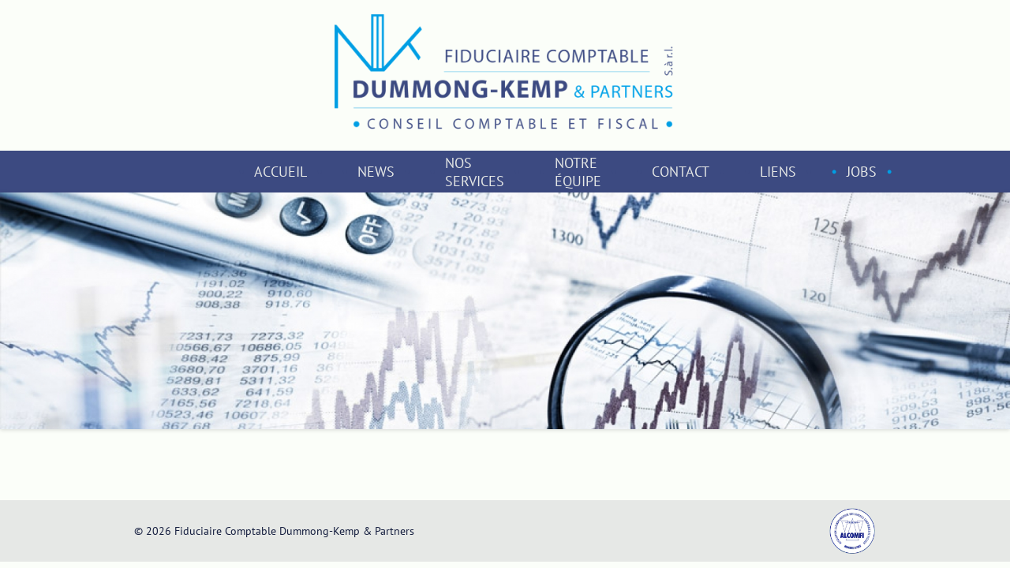

--- FILE ---
content_type: text/html
request_url: http://fiduke.lu/fr/jobs_10
body_size: 5459
content:
<!DOCTYPE html>
<html lang="fr" class=" controller-page lang-fr">
<head itemscope itemtype="http://schema.org/WebSite">
	<meta charset="utf-8">
	<meta http-equiv="Content-Type" content="text/html; charset=utf-8">
	<link rel="shortcut icon" href="http://fiduke.lu/favicon.ico">
	<link rel="image_src" href="http://fiduke.lu/apple-touch-icon.png">
	<link rel="apple-touch-icon" href="http://fiduke.lu/apple-touch-icon.png">
						<title itemprop="name">Jobs - Fiduciaire Comptable Dummong-Kemp &amp; Partners</title>
								<meta itemprop="description" name="description" content="" />
				<link rel="stylesheet" type="text/css" media="all" href="http://fiduke.lu/css.php?cache=1564764516&files=%5B%22pico%22%2C%22app%22%2C%22grid%22%2C%22fonts%22%2C%22dripicons%22%2C%22responsive%22%5D">
	<meta name="viewport" content="width=device-width, initial-scale=1, maximum-scale=1">
	</head>
<body>
	<div id="global">
		
	<header>
		<div class="container">
			<div class="row">
				<div class="eight columns offset-by-two">
					<a href="http://fiduke.lu/fr/" class="brand">
						<img src="http://fiduke.lu/img.php?file=fiduke-lg.png" alt="Fiduciaire Comptable Dummong-Kemp & Partners" />	
					</a>
				</div>
			</div>
		</div>
	</header>
	<section class="navigation">
		<div class="container">
			<div class="row">	
				<div class="twelve columns">
					<nav>
													<a href="http://fiduke.lu/fr/accueil_1" title="Fiduciaire Dummong-Kemp, votre cabinet comptable &amp; fiscal à Luxembourg" class="">
								<i class="dripicons-dot"></i>Accueil<i class="dripicons-dot"></i>
							</a>
													<a href="http://fiduke.lu/fr/news_11" title="" class="">
								<i class="dripicons-dot"></i>News<i class="dripicons-dot"></i>
							</a>
													<a href="http://fiduke.lu/fr/nos-services_2" title="Les domaines d&#039;activités de la Fiduciaire Comptable Dummong-Kemp" class="">
								<i class="dripicons-dot"></i>Nos services<i class="dripicons-dot"></i>
							</a>
													<a href="http://fiduke.lu/fr/notre-equipe_12" title="" class="">
								<i class="dripicons-dot"></i>Notre équipe<i class="dripicons-dot"></i>
							</a>
													<a href="http://fiduke.lu/fr/contact_3" title="Contactez la Fiduciaire Comptable Dummong-Kemp" class="">
								<i class="dripicons-dot"></i>Contact<i class="dripicons-dot"></i>
							</a>
													<a href="http://fiduke.lu/fr/liens_4" title="La Fiduciaire Comptable Dummong-Kemp vous informe..." class="">
								<i class="dripicons-dot"></i>Liens<i class="dripicons-dot"></i>
							</a>
													<a href="http://fiduke.lu/fr/jobs_10" title="" class="current">
								<i class="dripicons-dot"></i>Jobs<i class="dripicons-dot"></i>
							</a>
												<a href="#" id="navClose">
							<i class="dripicons-cross"></i>
						</a>
						<div class="navDecor">
							<a href="http://fiduke.lu/fr/">
								<img src="http://fiduke.lu/img.php?file=nk.png">
							</a>	
						</div>	
					</nav>
					<a href="#" id="navOpen">
						<i class="dripicons-menu"></i> Menu
					</a>
				</div>
			</div>
		</div>
	</section>		

			<section class="banner" style="background-image:url(http://fiduke.lu/cdn.php?thumb=banner&amp;file=14_281a6e0b04.jpg);">	
		</section>
		

	<section class="content">
		<div class="container">
			<div class="row">
				<div class="eight columns offset-by-two">	
											<div class="wysiwyg "></div>
									</div>
			</div>
							<div class="row">
					<div class="eight columns offset-by-two">
											</div>
				</div>
				
		</div>
			</section>

	<footer>
		<div class="container">
			<div class="row ">
				<div class="twelve columns notice">
					<div class="copyright">&copy; 2026 Fiduciaire Comptable Dummong-Kemp & Partners</div>
					<a class="certification" href="http://www.alcomfi.lu" target="_blank">
						<img src="http://fiduke.lu/img.php?file=alcomfi.png" alt="Alcomfi" />	
					</a>
				</div>
			</div>
			<div class="row ">	
				<div class="twelve columns">
					<nav>
											</nav>
				</div>
			</div>
		</div>
	</footer>
	
	</div>

		<script type="text/javascript" src="http://fiduke.lu/js.php?files=%5B%22jquery-3.1.1.min%22%2C%22pico%22%5D"></script>
	<script type="text/javascript">
		pico.init({
			'basepath':'http://fiduke.lu', 
			'lang':'fr', 
			'locale':{"decimal_point":",","thousands_sep":" ","int_curr_symbol":"EUR ","currency_symbol":"\u20ac","mon_decimal_point":",","mon_thousands_sep":" ","positive_sign":"","negative_sign":"-","int_frac_digits":2,"frac_digits":2,"p_cs_precedes":0,"p_sep_by_space":1,"n_cs_precedes":0,"n_sep_by_space":1,"p_sign_posn":1,"n_sign_posn":1,"grouping":[3],"mon_grouping":[3]}, 
			'now':1769913930,
			'sessionId':''
		});
	</script>
	
	

	<script type="text/javascript">
		$('.service').click(function(event){
			$(this).toggleClass('closed');
			event.stopPropagation();
			event.preventDefault();
		});

		$('#navOpen').click(function(event){
			$('html').addClass('navigation');
			event.stopPropagation();
			event.preventDefault();
		});

		$('#navClose').click(function(event){
			$('html').removeClass('navigation');
			event.stopPropagation();
			event.preventDefault();
		});
	</script>


			<script type="text/javascript">
		$(document).ready(function() {
			$('html').addClass('loaded');
		});
	</script>

	<div id="picoverlay"><span class="loading-filler"><i class="dripicons-hourglass"></i></span></div>
	<!-- Powered by picoPHP -->
</body>
</html>

--- FILE ---
content_type: text/css
request_url: http://fiduke.lu/css.php?cache=1564764516&files=%5B%22pico%22%2C%22app%22%2C%22grid%22%2C%22fonts%22%2C%22dripicons%22%2C%22responsive%22%5D
body_size: 40984
content:
/**
 * Base styles supposed to provide a simple starting point for any project.
 * Please note that :
 *  - These are not supposed to be altered but redefined in app.scss.
 *  - This is not a "reset"-stylesheet : it's 2016 and I like to think we are passed that.
 *//* vivid blue *//* navy purple *//* platinum *//* baby powder *//* dark navy */@charset "UTF-8";html{font-size:100%;-ms-text-size-adjust:100%;-moz-osx-font-smoothing:grayscale;-webkit-font-smoothing:antialiased;-webkit-text-size-adjust:100%;}body{background-color:#fff;color:#444;font-family:-apple-system, BlinkMacSystemFont, "Segoe UI", Roboto, Helvetica, Arial, sans-serif;font-size:14px;font-weight:400;line-height:1.5;margin:0;}body #picoverlay{display:none;background-color:rgba(0, 0, 0, .5);height:100%;left:0;position:fixed;top:0;width:100%;z-index:1000;}body #picoverlay .loading-filler{background-color:rgba(0, 0, 0, .7);border-radius:4px;display:none;height:30px;left:50%;line-height:30px;margin:-15px 0 0 -15px;position:absolute;text-align:center;top:50%;width:30px;}body.picoverlay{overflow:hidden;}body.picoverlay #picoverlay{display:block;}body.picoverlay #picoverlay.loading .loading-filler{display:block;}a{color:#00afe8;outline:0;text-decoration:underline;}a:hover{color:#006282;}em{font-style:italic;}h1,h2,h3{margin:1em 0 0.5em;padding:0;}h1{font-size:2.5em;}h2{font-size:2em;}h3{font-size:1.5em;}p{font-size:1em;margin:0.5em 0;padding:0;}p.color-error{color:#da4f49;}p.color-success{color:#5bb75b;}p.color-update{color:#006dcc;}p.color-warning{color:#faa732;}small{font-size:0.85em;}strong{font-weight:700;}table{border-collapse:collapse;border-spacing:0;table-layout:fixed;width:100%;/* Random "hack" classes */}table th,table td{padding:0.4em;}table thead{border-top:1px solid rgba(68, 68, 68, .2);border-bottom:1px solid rgba(68, 68, 68, .2);}table thead th,table thead td{font-size:0.85em;}table tfoot{border-top:1px solid rgba(68, 68, 68, .2);}table tfoot th,table tfoot td{color:#aaa;font-size:0.85em;}table tbody tr{border-top:1px solid rgba(68, 68, 68, .1);}.clearfix,.pico-form .pico-input-cdn,.pico-form .pico-input-cdn .pico-input-cdn-add,.pico-form .pico-input-cdn .pico-input-cdn-item,.pico-form.labels-left .pico-form-field,.pico-cdn-item,.container,.row{zoom:1;/* Colors */}.clearfix:after,.pico-form .pico-input-cdn:after,.pico-form .pico-input-cdn .pico-input-cdn-add:after,.pico-form .pico-input-cdn .pico-input-cdn-item:after,.pico-form.labels-left .pico-form-field:after,.pico-cdn-item:after,.container:after,.row:after,.clearfix:before,.pico-form .pico-input-cdn:before,.pico-form .pico-input-cdn .pico-input-cdn-add:before,.pico-form .pico-input-cdn .pico-input-cdn-item:before,.pico-form.labels-left .pico-form-field:before,.pico-cdn-item:before,.container:before,.row:before{content:"";display:table;}.clearfix:after,.pico-form .pico-input-cdn:after,.pico-form .pico-input-cdn .pico-input-cdn-add:after,.pico-form .pico-input-cdn .pico-input-cdn-item:after,.pico-form.labels-left .pico-form-field:after,.pico-cdn-item:after,.container:after,.row:after{clear:both;}.colDelete,.colError{color:#da4f49;}.colAdd,.colSuccess{color:#5bb75b;}.colUpdate,.colUpdated{color:#006dcc;}.colWarn,.colWarning{color:#faa732;/* Buttons */}.button,.button:active,.button:visited,button,input[type='button'],input[type='submit']{background-color:#ddd;border:none;border-radius:2px;box-sizing:border-box;color:#444;cursor:default;display:inline-block;font-family:-apple-system, BlinkMacSystemFont, "Segoe UI", Roboto, Helvetica, Arial, sans-serif;font-size:1em;font-weight:700;line-height:1.2em;margin:0.2em;max-width:20em;outline:0;overflow:hidden;padding:0.5em 1em;text-align:center;text-decoration:none;text-indent:0px;text-overflow:ellipsis;vertical-align:middle;white-space:nowrap;word-spacing:0;-moz-appearance:none;-webkit-appearance:none;/* Forms */}.button:hover,.button:active:hover,.button:visited:hover,button:hover,input[type='button']:hover,input[type='submit']:hover{background-color:#eaeaea;color:#444;}.button i,.button:active i,.button:visited i,button i,input[type='button'] i,input[type='submit'] i{margin-right:0.3em;vertical-align:text-top;/* Primary */}.button.primary,.button:active.primary,.button:visited.primary,button.primary,input[type='button'].primary,input[type='submit'].primary,.button[type='submit'],.button:active[type='submit'],.button:visited[type='submit'],button[type='submit'],input[type='button'][type='submit'],input[type='submit'][type='submit']{background-color:#00afe8;color:#fff;/* Colors */}.button.primary:hover,.button:active.primary:hover,.button:visited.primary:hover,button.primary:hover,input[type='button'].primary:hover,input[type='submit'].primary:hover,.button[type='submit']:hover,.button:active[type='submit']:hover,.button:visited[type='submit']:hover,button[type='submit']:hover,input[type='button'][type='submit']:hover,input[type='submit'][type='submit']:hover{background-color:#02c1ff;}.button.add,.button:active.add,.button:visited.add,button.add,input[type='button'].add,input[type='submit'].add{background-color:#5bb75b;color:#fff;}.button.add:hover,.button:active.add:hover,.button:visited.add:hover,button.add:hover,input[type='button'].add:hover,input[type='submit'].add:hover{background-color:#4fc34f;}.button.delete,.button:active.delete,.button:visited.delete,button.delete,input[type='button'].delete,input[type='submit'].delete{background-color:#da4f49;color:#fff;}.button.delete:hover,.button:active.delete:hover,.button:visited.delete:hover,button.delete:hover,input[type='button'].delete:hover,input[type='submit'].delete:hover{background-color:#ea4039;}.button.disabled,.button:active.disabled,.button:visited.disabled,button.disabled,input[type='button'].disabled,input[type='submit'].disabled{background-color:#f7f7f7;color:#fff;}.button.disabled:hover,.button:active.disabled:hover,.button:visited.disabled:hover,button.disabled:hover,input[type='button'].disabled:hover,input[type='submit'].disabled:hover{background-color:#f7f7f7;}.button.update,.button:active.update,.button:visited.update,button.update,input[type='button'].update,input[type='submit'].update{background-color:#006dcc;color:#fff;}.button.update:hover,.button:active.update:hover,.button:visited.update:hover,button.update:hover,input[type='button'].update:hover,input[type='submit'].update:hover{background-color:#007be6;}.button.warn,.button:active.warn,.button:visited.warn,button.warn,input[type='button'].warn,input[type='submit'].warn{background-color:#faa732;color:#fff;/* Invisible */}.button.warn:hover,.button:active.warn:hover,.button:visited.warn:hover,button.warn:hover,input[type='button'].warn:hover,input[type='submit'].warn:hover{background-color:#fbb24b;}.button.invisible,.button:active.invisible,.button:visited.invisible,button.invisible,input[type='button'].invisible,input[type='submit'].invisible{background-color:transparent;border:0;border-bottom:1px solid #ddd;border-radius:0;color:#777;cursor:pointer;font-weight:400;margin:0.2em 1em 0.3em 1em;padding:0.5em 0 0.2em 0;/* Sizes */}.button.invisible:hover,.button:active.invisible:hover,.button:visited.invisible:hover,button.invisible:hover,input[type='button'].invisible:hover,input[type='submit'].invisible:hover{background-color:transparent;border-color:#aaa;color:#444;}.button.invisible.add,.button:active.invisible.add,.button:visited.invisible.add,button.invisible.add,input[type='button'].invisible.add,input[type='submit'].invisible.add{border-color:#c5e6c5;color:#5bb75b;}.button.invisible.add:hover,.button:active.invisible.add:hover,.button:visited.invisible.add:hover,button.invisible.add:hover,input[type='button'].invisible.add:hover,input[type='submit'].invisible.add:hover{background-color:transparent;border-color:#4fc34f;color:#4fc34f;}.button.invisible.delete,.button:active.invisible.delete,.button:visited.invisible.delete,button.invisible.delete,input[type='button'].invisible.delete,input[type='submit'].invisible.delete{border-color:#f4cac8;color:#da4f49;}.button.invisible.delete:hover,.button:active.invisible.delete:hover,.button:visited.invisible.delete:hover,button.invisible.delete:hover,input[type='button'].invisible.delete:hover,input[type='submit'].invisible.delete:hover{background-color:transparent;border-color:#ea4039;color:#ea4039;}.button.invisible.disabled,.button:active.invisible.disabled,.button:visited.invisible.disabled,button.invisible.disabled,input[type='button'].invisible.disabled,input[type='submit'].invisible.disabled{color:#f7f7f7;}.button.invisible.disabled:hover,.button:active.invisible.disabled:hover,.button:visited.invisible.disabled:hover,button.invisible.disabled:hover,input[type='button'].invisible.disabled:hover,input[type='submit'].invisible.disabled:hover{background-color:transparent;border-color:#f7f7f7;color:#f7f7f7;}.button.invisible.update,.button:active.invisible.update,.button:visited.invisible.update,button.invisible.update,input[type='button'].invisible.update,input[type='submit'].invisible.update{color:#006dcc;}.button.invisible.update:hover,.button:active.invisible.update:hover,.button:visited.invisible.update:hover,button.invisible.update:hover,input[type='button'].invisible.update:hover,input[type='submit'].invisible.update:hover{background-color:transparent;border-color:#007be6;color:#007be6;}.button.invisible.primary,.button:active.invisible.primary,.button:visited.invisible.primary,button.invisible.primary,input[type='button'].invisible.primary,input[type='submit'].invisible.primary{color:#00afe8;}.button.invisible.primary:hover,.button:active.invisible.primary:hover,.button:visited.invisible.primary:hover,button.invisible.primary:hover,input[type='button'].invisible.primary:hover,input[type='submit'].invisible.primary:hover{background-color:transparent;border-color:#02c1ff;color:#02c1ff;}.button.invisible.warn,.button:active.invisible.warn,.button:visited.invisible.warn,button.invisible.warn,input[type='button'].invisible.warn,input[type='submit'].invisible.warn{color:#faa732;}.button.invisible.warn:hover,.button:active.invisible.warn:hover,.button:visited.invisible.warn:hover,button.invisible.warn:hover,input[type='button'].invisible.warn:hover,input[type='submit'].invisible.warn:hover{background-color:transparent;border-color:#fbb24b;color:#fbb24b;}.button.small,.button:active.small,.button:visited.small,button.small,input[type='button'].small,input[type='submit'].small{font-size:0.85em;}.button.big,.button:active.big,.button:visited.big,button.big,input[type='button'].big,input[type='submit'].big{font-size:1.5em;}.button.huge,.button:active.huge,.button:visited.huge,button.huge,input[type='button'].huge,input[type='submit'].huge{font-size:2em;/* Icon */}.button.icon i,.button:active.icon i,.button:visited.icon i,button.icon i,input[type='button'].icon i,input[type='submit'].icon i{font-size:1.2em;margin-right:0;}fieldset{border:0;border-top:1px solid #ddd;box-sizing:border-box;margin:1em 0 2em 0;padding:0;}fieldset legend{background-color:#fff;color:#919191;display:inline-block;font-weight:700;margin:0.5em 0;padding:0 0.5em 0 0;}fieldset.closed legend{cursor:pointer;}fieldset.closed legend:after{content:' ▾';}fieldset.closed legend:hover{color:#00afe8;text-decoration:underline;}fieldset.closed .pico-form-field{display:none;}input[type="password"],input[type='text'],select,textarea,.pico-input-cdn,.pico-input-file{background-color:#fff;border:1px solid #ddd;box-shadow:inset 0px 0px 1px rgba(0, 0, 0, .1);color:#444;border-radius:2px;box-sizing:border-box;display:block;font-family:-apple-system, BlinkMacSystemFont, "Segoe UI", Roboto, Helvetica, Arial, sans-serif;font-size:1em;outline:0;margin:0.2em 0em;padding:0.5em;width:100%;vertical-align:middle;-moz-appearance:none;-webkit-appearance:none;}input[type="password"]:focus,input[type='text']:focus,select:focus,textarea:focus,.pico-input-cdn:focus,.pico-input-file:focus{border-color:#00afe8;box-shadow:inset 0px 0px 1px rgba(0, 175, 232, .2);color:#000;}input[type="password"]:disabled,input[type='text']:disabled,select:disabled,textarea:disabled,.pico-input-cdn:disabled,.pico-input-file:disabled,input[type="password"][disabled],input[type='text'][disabled],select[disabled],textarea[disabled],.pico-input-cdn[disabled],.pico-input-file[disabled]{background-color:#f6f6f6;color:#999;}.pico-input-file{position:relative;width:100%;}.pico-input-file input[type='file']{opacity:0;height:100%;left:0;position:absolute;top:0;width:100%;}.pico-input-file label{color:#777;display:block;overflow:hidden;text-align:center;text-overflow:ellipsis;white-space:nowrap;}label{color:#444;display:inline-block;margin:0.2em 1em 0 0;}.pico-form{margin:1em 0;}.pico-form fieldset legend{font-size:0.85em;}.pico-form .pico-form-field{box-sizing:border-box;}.pico-form .pico-form-field .pico-form-field-label{box-sizing:border-box;margin:0.5em 0 0 0;}.pico-form .pico-form-field .pico-form-field-label label{font-size:0.85em;}.pico-form .pico-form-field .pico-form-field-value{box-sizing:border-box;margin:0 0 0.5em 0;}.pico-form .pico-form-field.error .pico-form-field-label label{color:#da4f49;font-weight:700;}.pico-form .pico-form-actions{margin:0.5em 0.5em 2em 0.5em;text-align:center;}.pico-form .pico-input-cdn{background-color:#fff;/* Option: labels to the left, fields to the right */}.pico-form .pico-input-cdn ul,.pico-form .pico-input-cdn li{list-style:none;margin:0;padding:0;}.pico-form .pico-input-cdn .sortable-placeholder{border-radius:2px;border:1px dashed #c4c4c4;box-sizing:border-box;display:block;height:50px;margin:0.2em 0;min-width:200px;}.pico-form .pico-input-cdn .pico-input-cdn-add,.pico-form .pico-input-cdn .pico-input-cdn-item{border-radius:2px;border:1px solid #f7f7f7;box-sizing:border-box;color:#919191;cursor:default;display:block;height:50px;margin:0.2em 0;min-width:200px;overflow:hidden;padding:0.5em;}.pico-form .pico-input-cdn .pico-input-cdn-add .pico-input-cdn-item-preview,.pico-form .pico-input-cdn .pico-input-cdn-item .pico-input-cdn-item-preview{display:block;float:left;height:50px;margin:calc(-.6em + 1px) 0.5em calc(-.6em + 1px) calc(-.6em + 1px);opacity:0.7;overflow:hidden;width:50px;}.pico-form .pico-input-cdn .pico-input-cdn-add .pico-input-cdn-item-preview img,.pico-form .pico-input-cdn .pico-input-cdn-item .pico-input-cdn-item-preview img{display:block;height:50px;width:50px;}.pico-form .pico-input-cdn .pico-input-cdn-add .pico-input-cdn-item-icon,.pico-form .pico-input-cdn .pico-input-cdn-item .pico-input-cdn-item-icon{display:block;float:left;height:calc(50px - 1.2em);line-height:calc(50px - 1.2em);margin-right:0.5em;overflow:hidden;text-align:center;vertical-align:middle;width:calc(50px - .6em);}.pico-form .pico-input-cdn .pico-input-cdn-add .pico-input-cdn-item-icon i,.pico-form .pico-input-cdn .pico-input-cdn-item .pico-input-cdn-item-icon i{font-size:1.2em;}.pico-form .pico-input-cdn .pico-input-cdn-add .pico-input-cdn-item-text,.pico-form .pico-input-cdn .pico-input-cdn-item .pico-input-cdn-item-text{display:block;float:left;line-height:1.3em;overflow:hidden;width:calc(100% - 50px);}.pico-form .pico-input-cdn .pico-input-cdn-add .pico-input-cdn-item-text small,.pico-form .pico-input-cdn .pico-input-cdn-item .pico-input-cdn-item-text small,.pico-form .pico-input-cdn .pico-input-cdn-add .pico-input-cdn-item-text strong,.pico-form .pico-input-cdn .pico-input-cdn-item .pico-input-cdn-item-text strong{display:block;overflow:hidden;text-overflow:ellipsis;white-space:nowrap;}.pico-form .pico-input-cdn .pico-input-cdn-add .pico-input-cdn-item-text strong,.pico-form .pico-input-cdn .pico-input-cdn-item .pico-input-cdn-item-text strong{font-weight:400;}.pico-form .pico-input-cdn .pico-input-cdn-add .pico-input-cdn-item-text small,.pico-form .pico-input-cdn .pico-input-cdn-item .pico-input-cdn-item-text small{color:#ddd;}.pico-form .pico-input-cdn .pico-input-cdn-add .pico-input-cdn-item-text .toggle-action,.pico-form .pico-input-cdn .pico-input-cdn-item .pico-input-cdn-item-text .toggle-action,.pico-form .pico-input-cdn .pico-input-cdn-add .pico-input-cdn-item-text .legend-action,.pico-form .pico-input-cdn .pico-input-cdn-item .pico-input-cdn-item-text .legend-action{background-color:rgba(255, 255, 255, .7);border-radius:2px;cursor:pointer;float:right;margin:5px;padding:4px 6px;}.pico-form .pico-input-cdn .pico-input-cdn-add .pico-input-cdn-item-text .toggle-action:hover,.pico-form .pico-input-cdn .pico-input-cdn-item .pico-input-cdn-item-text .toggle-action:hover,.pico-form .pico-input-cdn .pico-input-cdn-add .pico-input-cdn-item-text .legend-action:hover,.pico-form .pico-input-cdn .pico-input-cdn-item .pico-input-cdn-item-text .legend-action:hover{background-color:#006dcc;color:#fff;}.pico-form .pico-input-cdn .pico-input-cdn-add .pico-input-cdn-item-text .toggle-action i.dripicons-cross,.pico-form .pico-input-cdn .pico-input-cdn-item .pico-input-cdn-item-text .toggle-action i.dripicons-cross{display:none;}.pico-form .pico-input-cdn .pico-input-cdn-add .pico-input-cdn-item-text .toggle-action i.dripicons-plus,.pico-form .pico-input-cdn .pico-input-cdn-item .pico-input-cdn-item-text .toggle-action i.dripicons-plus{display:block;}.pico-form .pico-input-cdn .pico-input-cdn-add .pico-input-cdn-item-text .toggle-action:hover,.pico-form .pico-input-cdn .pico-input-cdn-item .pico-input-cdn-item-text .toggle-action:hover{background-color:#5bb75b;}.pico-form .pico-input-cdn .pico-input-cdn-add .pico-input-cdn-item-text .legend-action,.pico-form .pico-input-cdn .pico-input-cdn-item .pico-input-cdn-item-text .legend-action{display:none;}.pico-form .pico-input-cdn .pico-input-cdn-add.checked,.pico-form .pico-input-cdn .pico-input-cdn-item.checked{background-color:#e8f9ff;border-color:#00afe8;color:#444;}.pico-form .pico-input-cdn .pico-input-cdn-add.checked small,.pico-form .pico-input-cdn .pico-input-cdn-item.checked small{color:#aaa;}.pico-form .pico-input-cdn .pico-input-cdn-add.checked .toggle-action i.dripicons-cross,.pico-form .pico-input-cdn .pico-input-cdn-item.checked .toggle-action i.dripicons-cross{display:block;}.pico-form .pico-input-cdn .pico-input-cdn-add.checked .toggle-action i.dripicons-plus,.pico-form .pico-input-cdn .pico-input-cdn-item.checked .toggle-action i.dripicons-plus{display:none;}.pico-form .pico-input-cdn .pico-input-cdn-add.checked .toggle-action:hover,.pico-form .pico-input-cdn .pico-input-cdn-item.checked .toggle-action:hover{background-color:#da4f49;}.pico-form .pico-input-cdn .pico-input-cdn-add.checked .legend-action,.pico-form .pico-input-cdn .pico-input-cdn-item.checked .legend-action{display:block;}.pico-form .pico-input-cdn .pico-input-cdn-add.checked .pico-input-cdn-item-preview,.pico-form .pico-input-cdn .pico-input-cdn-item.checked .pico-input-cdn-item-preview{opacity:1;}.pico-form .pico-input-cdn .pico-input-cdn-add{color:#444;}.pico-form .pico-input-cdn .pico-input-cdn-add strong{line-height:2.6em;}.pico-form .pico-input-cdn .pico-input-cdn-add:hover{border-color:#5bb75b;}.pico-form.labels-left .pico-form-field .pico-form-field-label{float:left;width:30%;}.pico-form.labels-left .pico-form-field .pico-form-field-value{float:left;width:70%;}.pico-form.labels-left .pico-form-field .pico-form-field-value label{display:block;padding:0.2em 0px;}.pico-form.labels-left .pico-form-field .pico-form-field-value label:first-child{padding-top:0.5em;}.pico-form.labels-left .pico-form-field .pico-form-field-value label:last-child{padding-bottom:0.5em;}.pico-form.labels-left .pico-form-field.pico-form-field-choices .pico-form-field-value label{display:inline-block;}.pico-cdn-item{border-radius:2px;border:1px solid #ddd;box-sizing:border-box;color:#444;display:block;height:50px;margin:0.2em 0;min-width:200px;overflow:hidden;padding:0.5em;/* Modal */}a.pico-cdn-item:hover{border-color:#00afe8;color:#444;}.pico-cdn-item .pico-cdn-item-preview{display:block;float:left;height:50px;margin:calc(-.6em + 1px) 0.5em calc(-.6em + 1px) calc(-.6em + 1px);overflow:hidden;width:50px;}.pico-cdn-item .pico-cdn-item-preview img{display:block;height:50px;width:50px;}.pico-cdn-item .pico-cdn-item-icon{display:block;float:left;height:calc(50px - 1.2em);line-height:calc(50px - 1.2em);margin-right:0.5em;overflow:hidden;text-align:center;vertical-align:middle;width:calc(50px - .6em);}.pico-cdn-item .pico-cdn-item-icon i{font-size:1.2em;}.pico-cdn-item .pico-cdn-item-text{display:block;float:left;line-height:1.3em;overflow:hidden;width:calc(100% - 50px);}.pico-cdn-item .pico-cdn-item-text small,.pico-cdn-item .pico-cdn-item-text strong{display:block;overflow:hidden;text-overflow:ellipsis;white-space:nowrap;}.pico-cdn-item .pico-cdn-item-text strong{font-weight:400;}.pico-cdn-item .pico-cdn-item-text small{color:#919191;}.pico-modal{background-color:#fff;border-radius:2px;box-shadow:0px 0px 4px rgba(68, 68, 68, .2);box-sizing:border-box;display:block;left:calc(50% - 150px);margin:20px;padding:1em;position:fixed;top:0px;width:300px;z-index:1100;/* WYSIWYG styles */}.pico-modal h1{font-size:1.5em;font-weight:300;margin:0 auto 1em;}.pico-modal h1 i{color:#5bb75b;display:block;font-size:1.5em;margin:0 auto 0.2em;}.pico-modal .pico-modal-actions{margin-top:1em;}.pico-modal.big{left:calc(50% - 300px);width:600px;}.pico-modal.pico-modal-cdn{text-align:center;}.wysiwyg{/* Loading */}.wysiwyg *{box-sizing:border-box;max-width:100%;}.wysiwyg table.invisible{background-color:transparent;border-style:none;padding:0px;margin:0px;}.wysiwyg table.invisible tbody,.wysiwyg table.invisible thead,.wysiwyg table.invisible tfoot,.wysiwyg table.invisible tr,.wysiwyg table.invisible th,.wysiwyg table.invisible td{background-color:transparent;border-style:none;color:inherit;margin:0px;padding:0px;}.loading-filler{display:block;padding:2em;text-align:center;}.loading-filler i{animation:blink-animation 1s steps(5, start) infinite;-webkit-animation:blink-animation 1s steps(5, start) infinite;color:#999;font-size:2em;}@keyframes blink-animation{0%{color:#ccc;}50%{color:#999;}100%{color:#ccc;}}@-webkit-keyframes blink-animation{0%{color:#ccc;}50%{color:#999;}100%{color:#ccc;}}html{height:100%;min-height:100%;}html body{background-color:#fbfef9;color:#151e3f;font-family:'PT Sans', sans-serif;font-size:18px;font-weight:400;height:100%;line-height:1.3;min-height:100%;}html h1,html h2,html h3{font-family:'PT Serif', serif;font-weight:400;margin-bottom:0.3em;}html h1:first-child,html h2:first-child,html h3:first-child{margin-top:0;}html h1{color:#009ee3;font-size:1.7em;line-height:1.1;margin-bottom:0.5em;padding-bottom:3px;}html h2{color:#3c4a81;font-size:1.3em;}html h3{color:#e6e8e6;font-size:1.1em;}html a,html a:visited{color:#3c4a81;border-bottom:1px solid #009ee3;text-decoration:none;}html a:hover,html a:visited:hover,html a:active,html a:visited:active{border-color:#e6e8e6;color:#3c4a81;}html .wysiwyg ul{list-style:none;}html .wysiwyg ul li::before{color:#009ee3;content:"●";display:inline-block;margin-left:-1.5em;width:1.5em;}html .wysiwyg ul li{margin-bottom:0.2em;}header{text-align:center;}header .brand{border-bottom:none;display:inline-block;margin:1em 0;width:100%;}header .brand img{display:block;margin:0 auto;max-height:150px;max-width:100%;}section.navigation{background-color:#3c4a81;padding:0.2em 0;}section.navigation nav{display:flex;font-family:'PT Sans', sans-serif;font-weight:400;justify-content:space-between;margin:0 auto;max-width:700px;text-transform:uppercase;}section.navigation nav a{border:none;color:#e6e8e6;display:flex;align-items:center;}section.navigation nav a:hover{color:#e6e8e6;}section.navigation nav a:hover i{color:#e6e8e6;}section.navigation nav a.current i{color:#009ee3;}section.navigation nav a i{color:#3c4a81;font-size:1.8em;line-height:1.2em;transition:color 0.3s ease-in-out;}section.navigation nav a#navClose{display:none;}section.navigation nav .navDecor{display:none;}section.navigation #navOpen{display:none;}section.banner{background:#fff none center center no-repeat;background-size:cover;box-shadow:0px 1px 5px rgba(0, 0, 0, .15);height:300px;}section.content{padding:2em 0;}section.content .service h2{background-color:#e6e8e6;cursor:pointer;margin:0.5em 0 0 0;padding:0.5em 0.8em;user-select:none;-moz-user-select:none;-ms-user-select:none;-webkit-user-select:none;-webkit-touch-callout:none;}section.content .service h2 i{background-color:#fbfef9;border-radius:50%;color:#009ee3;display:inline-block;height:1.2em;line-height:1.3em;text-align:center;transform:rotate(-180deg);transition:transform ease-in-out 0.2s;vertical-align:middle;width:1.2em;}section.content .service h2 span{margin-left:0.3em;}section.content .service .wysiwyg{border:1px solid #e6e8e6;border-top:none;box-sizing:border-box;max-height:1500px;opacity:1;overflow:hidden;padding:0 20px;transition:max-height 0.3s ease-out, opacity 0.2s ease-in 0.1s;}section.content .service .wysiwyg p{margin-top:1em;}section.content .service.closed h2 i{transform:rotate(0deg);}section.content .service.closed .wysiwyg{max-height:0px;opacity:0;}section.content .map-widget{line-height:1;margin-bottom:-3em;}footer{background-color:#e6e8e6;margin-top:1em;padding:0.5em 0;/**
 * The grid used by pico is extracted from Skeleton V2.0.4
 * Copyright 2014, Dave Gamache
 * www.getskeleton.com
 */}footer .notice{align-items:center;display:flex;flex-direction:row;justify-content:space-between;}footer .notice .copyright{font-size:0.8em;}footer .notice .certification{border-bottom:none;display:inline-block;width:60px;}footer .notice .certification img{display:block;max-width:100%;}.container{box-sizing:border-box;margin:0 auto;max-width:960px;padding:0 10px;position:relative;width:100%;}.container .column,.container .columns{box-sizing:border-box;float:left;width:100%;}@media (min-width:580px){/* pt-sans-regular - latin */.container .column,.container .columns{margin-left:4%;}.container .column:first-child,.container .columns:first-child{margin-left:0;}.container .column.one,.container .columns.one{width:4.66667%;}.container .column.two,.container .columns.two{width:13.33333%;}.container .column.three,.container .columns.three{width:22%;}.container .column.four,.container .columns.four{width:30.66667%;}.container .column.five,.container .columns.five{width:39.33333%;}.container .column.six,.container .columns.six{width:48%;}.container .column.seven,.container .columns.seven{width:56.66667%;}.container .column.eight,.container .columns.eight{width:65.33333%;}.container .column.nine,.container .columns.nine{width:74%;}.container .column.ten,.container .columns.ten{width:82.66667%;}.container .column.eleven,.container .columns.eleven{width:91.33333%;}.container .column.twelve,.container .columns.twelve{width:100%;margin-left:0;}.container .column.one-third,.container .columns.one-third{width:30.66667%;}.container .column.two-thirds,.container .columns.two-thirds{width:65.33333%;}.container .column.one-half,.container .columns.one-half{width:48%;}.container .column.offset-by-one,.container .columns.offset-by-one{margin-left:8.66667%;}.container .column.offset-by-two,.container .columns.offset-by-two{margin-left:17.33333%;}.container .column.offset-by-three,.container .columns.offset-by-three{margin-left:26%;}.container .column.offset-by-four,.container .columns.offset-by-four{margin-left:34.66667%;}.container .column.offset-by-five,.container .columns.offset-by-five{margin-left:43.33333%;}.container .column.offset-by-six,.container .columns.offset-by-six{margin-left:52%;}.container .column.offset-by-seven,.container .columns.offset-by-seven{margin-left:60.66667%;}.container .column.offset-by-eight,.container .columns.offset-by-eight{margin-left:69.33333%;}.container .column.offset-by-nine,.container .columns.offset-by-nine{margin-left:78%;}.container .column.offset-by-ten,.container .columns.offset-by-ten{margin-left:86.66667%;}.container .column.offset-by-eleven,.container .columns.offset-by-eleven{margin-left:95.33333%;}.container .column.offset-by-one-third,.container .columns.offset-by-one-third{margin-left:34.66667%;}.container .column.offset-by-two-thirds,.container .columns.offset-by-two-thirds{margin-left:69.33333%;}.container .column.offset-by-one-half,.container .columns.offset-by-one-half{margin-left:52%;}}@font-face{font-family:'PT Sans';font-style:normal;font-weight:400;/* Chrome 26+, Opera 23+, Firefox 39+ *//* Chrome 6+, Firefox 3.6+, IE 9+, Safari 5.1+ */src:local('PT Sans'), local('PTSans-Regular'), url('resources/fonts/pt-sans-v11-latin-regular.woff2') format('woff2'), url('resources/fonts/pt-sans-v11-latin-regular.woff') format('woff');/* pt-sans-700 - latin */}@font-face{font-family:'PT Sans';font-style:normal;font-weight:700;/* Chrome 26+, Opera 23+, Firefox 39+ *//* Chrome 6+, Firefox 3.6+, IE 9+, Safari 5.1+ */src:local('PT Sans Bold'), local('PTSans-Bold'), url('resources/fonts/pt-sans-v11-latin-700.woff2') format('woff2'), url('resources/fonts/pt-sans-v11-latin-700.woff') format('woff');/* pt-serif-regular - latin */}@font-face{font-family:'PT Serif';font-style:normal;font-weight:400;/* Chrome 26+, Opera 23+, Firefox 39+ *//* Chrome 6+, Firefox 3.6+, IE 9+, Safari 5.1+ */src:local('PT Serif'), local('PTSerif-Regular'), url('resources/fonts/pt-serif-v11-latin-regular.woff2') format('woff2'), url('resources/fonts/pt-serif-v11-latin-regular.woff') format('woff');/* pt-serif-700 - latin */}@font-face{font-family:'PT Serif';font-style:normal;font-weight:700;/* Chrome 26+, Opera 23+, Firefox 39+ *//* Chrome 6+, Firefox 3.6+, IE 9+, Safari 5.1+ */src:local('PT Serif Bold'), local('PTSerif-Bold'), url('resources/fonts/pt-serif-v11-latin-700.woff2') format('woff2'), url('resources/fonts/pt-serif-v11-latin-700.woff') format('woff');/**
 * Dripicons V2 has been created by Amit Jakhu from www.amitjakhu.com
 */}@font-face{font-family:"dripicons-v2";src:url("resources/fonts/dripicons-v2.eot");src:url("resources/fonts/dripicons-v2.eot?#iefix") format("embedded-opentype"), url("resources/fonts/dripicons-v2.woff") format("woff"), url("resources/fonts/dripicons-v2.ttf") format("truetype"), url("resources/fonts/dripicons-v2.svg#dripicons-v2") format("svg");font-weight:normal;font-style:normal;}[data-icon]:before{font-family:"dripicons-v2" !important;font-style:normal !important;font-variant:normal !important;font-weight:normal !important;line-height:1em;speak:none;text-transform:none !important;vertical-align:-0.15em;-moz-osx-font-smoothing:grayscale;-webkit-font-smoothing:antialiased;}[class^="dripicons-"]:before,[class*=" dripicons-"]:before{font-family:"dripicons-v2" !important;font-style:normal !important;font-variant:normal !important;font-weight:normal !important;line-height:1em;speak:none;text-transform:none !important;vertical-align:-0.15em;-moz-osx-font-smoothing:grayscale;-webkit-font-smoothing:antialiased;}.dripicons-alarm:before{content:"\61";}.dripicons-align-center:before{content:"\62";}.dripicons-align-justify:before{content:"\63";}.dripicons-align-left:before{content:"\64";}.dripicons-align-right:before{content:"\65";}.dripicons-anchor:before{content:"\66";}.dripicons-archive:before{content:"\67";}.dripicons-arrow-down:before{content:"\68";}.dripicons-arrow-left:before{content:"\69";}.dripicons-arrow-right:before{content:"\6a";}.dripicons-arrow-thin-down:before{content:"\6b";}.dripicons-arrow-thin-left:before{content:"\6c";}.dripicons-arrow-thin-right:before{content:"\6d";}.dripicons-arrow-thin-up:before{content:"\6e";}.dripicons-arrow-up:before{content:"\6f";}.dripicons-article:before{content:"\70";}.dripicons-backspace:before{content:"\71";}.dripicons-basket:before{content:"\72";}.dripicons-basketball:before{content:"\73";}.dripicons-battery-empty:before{content:"\74";}.dripicons-battery-full:before{content:"\75";}.dripicons-battery-low:before{content:"\76";}.dripicons-battery-medium:before{content:"\77";}.dripicons-bell:before{content:"\78";}.dripicons-blog:before{content:"\79";}.dripicons-bluetooth:before{content:"\7a";}.dripicons-bold:before{content:"\41";}.dripicons-bookmark:before{content:"\42";}.dripicons-bookmarks:before{content:"\43";}.dripicons-box:before{content:"\44";}.dripicons-briefcase:before{content:"\45";}.dripicons-brightness-low:before{content:"\46";}.dripicons-brightness-max:before{content:"\47";}.dripicons-brightness-medium:before{content:"\48";}.dripicons-broadcast:before{content:"\49";}.dripicons-browser:before{content:"\4a";}.dripicons-browser-upload:before{content:"\4b";}.dripicons-brush:before{content:"\4c";}.dripicons-calendar:before{content:"\4d";}.dripicons-camcorder:before{content:"\4e";}.dripicons-camera:before{content:"\4f";}.dripicons-card:before{content:"\50";}.dripicons-cart:before{content:"\51";}.dripicons-checklist:before{content:"\52";}.dripicons-checkmark:before{content:"\53";}.dripicons-chevron-down:before{content:"\54";}.dripicons-chevron-left:before{content:"\55";}.dripicons-chevron-right:before{content:"\56";}.dripicons-chevron-up:before{content:"\57";}.dripicons-clipboard:before{content:"\58";}.dripicons-clock:before{content:"\59";}.dripicons-clockwise:before{content:"\5a";}.dripicons-cloud:before{content:"\30";}.dripicons-cloud-download:before{content:"\31";}.dripicons-cloud-upload:before{content:"\32";}.dripicons-code:before{content:"\33";}.dripicons-contract:before{content:"\34";}.dripicons-contract-2:before{content:"\35";}.dripicons-conversation:before{content:"\36";}.dripicons-copy:before{content:"\37";}.dripicons-crop:before{content:"\38";}.dripicons-cross:before{content:"\39";}.dripicons-crosshair:before{content:"\21";}.dripicons-cutlery:before{content:"\22";}.dripicons-device-desktop:before{content:"\23";}.dripicons-device-mobile:before{content:"\24";}.dripicons-device-tablet:before{content:"\25";}.dripicons-direction:before{content:"\26";}.dripicons-disc:before{content:"\27";}.dripicons-document:before{content:"\28";}.dripicons-document-delete:before{content:"\29";}.dripicons-document-edit:before{content:"\2a";}.dripicons-document-new:before{content:"\2b";}.dripicons-document-remove:before{content:"\2c";}.dripicons-dot:before{content:"\2d";}.dripicons-dots-2:before{content:"\2e";}.dripicons-dots-3:before{content:"\2f";}.dripicons-download:before{content:"\3a";}.dripicons-duplicate:before{content:"\3b";}.dripicons-enter:before{content:"\3c";}.dripicons-exit:before{content:"\3d";}.dripicons-expand:before{content:"\3e";}.dripicons-expand-2:before{content:"\3f";}.dripicons-experiment:before{content:"\40";}.dripicons-export:before{content:"\5b";}.dripicons-feed:before{content:"\5d";}.dripicons-flag:before{content:"\5e";}.dripicons-flashlight:before{content:"\5f";}.dripicons-folder:before{content:"\60";}.dripicons-folder-open:before{content:"\7b";}.dripicons-forward:before{content:"\7c";}.dripicons-gaming:before{content:"\7d";}.dripicons-gear:before{content:"\7e";}.dripicons-graduation:before{content:"\5c";}.dripicons-graph-bar:before{content:"\e000";}.dripicons-graph-line:before{content:"\e001";}.dripicons-graph-pie:before{content:"\e002";}.dripicons-headset:before{content:"\e003";}.dripicons-heart:before{content:"\e004";}.dripicons-help:before{content:"\e005";}.dripicons-home:before{content:"\e006";}.dripicons-hourglass:before{content:"\e007";}.dripicons-inbox:before{content:"\e008";}.dripicons-information:before{content:"\e009";}.dripicons-italic:before{content:"\e00a";}.dripicons-jewel:before{content:"\e00b";}.dripicons-lifting:before{content:"\e00c";}.dripicons-lightbulb:before{content:"\e00d";}.dripicons-link:before{content:"\e00e";}.dripicons-link-broken:before{content:"\e00f";}.dripicons-list:before{content:"\e010";}.dripicons-loading:before{content:"\e011";}.dripicons-location:before{content:"\e012";}.dripicons-lock:before{content:"\e013";}.dripicons-lock-open:before{content:"\e014";}.dripicons-mail:before{content:"\e015";}.dripicons-map:before{content:"\e016";}.dripicons-media-loop:before{content:"\e017";}.dripicons-media-next:before{content:"\e018";}.dripicons-media-pause:before{content:"\e019";}.dripicons-media-play:before{content:"\e01a";}.dripicons-media-previous:before{content:"\e01b";}.dripicons-media-record:before{content:"\e01c";}.dripicons-media-shuffle:before{content:"\e01d";}.dripicons-media-stop:before{content:"\e01e";}.dripicons-medical:before{content:"\e01f";}.dripicons-menu:before{content:"\e020";}.dripicons-message:before{content:"\e021";}.dripicons-meter:before{content:"\e022";}.dripicons-microphone:before{content:"\e023";}.dripicons-minus:before{content:"\e024";}.dripicons-monitor:before{content:"\e025";}.dripicons-move:before{content:"\e026";}.dripicons-music:before{content:"\e027";}.dripicons-network-1:before{content:"\e028";}.dripicons-network-2:before{content:"\e029";}.dripicons-network-3:before{content:"\e02a";}.dripicons-network-4:before{content:"\e02b";}.dripicons-network-5:before{content:"\e02c";}.dripicons-pamphlet:before{content:"\e02d";}.dripicons-paperclip:before{content:"\e02e";}.dripicons-pencil:before{content:"\e02f";}.dripicons-phone:before{content:"\e030";}.dripicons-photo:before{content:"\e031";}.dripicons-photo-group:before{content:"\e032";}.dripicons-pill:before{content:"\e033";}.dripicons-pin:before{content:"\e034";}.dripicons-plus:before{content:"\e035";}.dripicons-power:before{content:"\e036";}.dripicons-preview:before{content:"\e037";}.dripicons-print:before{content:"\e038";}.dripicons-pulse:before{content:"\e039";}.dripicons-question:before{content:"\e03a";}.dripicons-reply:before{content:"\e03b";}.dripicons-reply-all:before{content:"\e03c";}.dripicons-return:before{content:"\e03d";}.dripicons-retweet:before{content:"\e03e";}.dripicons-rocket:before{content:"\e03f";}.dripicons-scale:before{content:"\e040";}.dripicons-search:before{content:"\e041";}.dripicons-shopping-bag:before{content:"\e042";}.dripicons-skip:before{content:"\e043";}.dripicons-stack:before{content:"\e044";}.dripicons-star:before{content:"\e045";}.dripicons-stopwatch:before{content:"\e046";}.dripicons-store:before{content:"\e047";}.dripicons-suitcase:before{content:"\e048";}.dripicons-swap:before{content:"\e049";}.dripicons-tag:before{content:"\e04a";}.dripicons-tag-delete:before{content:"\e04b";}.dripicons-tags:before{content:"\e04c";}.dripicons-thumbs-down:before{content:"\e04d";}.dripicons-thumbs-up:before{content:"\e04e";}.dripicons-ticket:before{content:"\e04f";}.dripicons-time-reverse:before{content:"\e050";}.dripicons-to-do:before{content:"\e051";}.dripicons-toggles:before{content:"\e052";}.dripicons-trash:before{content:"\e053";}.dripicons-trophy:before{content:"\e054";}.dripicons-upload:before{content:"\e055";}.dripicons-user:before{content:"\e056";}.dripicons-user-group:before{content:"\e057";}.dripicons-user-id:before{content:"\e058";}.dripicons-vibrate:before{content:"\e059";}.dripicons-view-apps:before{content:"\e05a";}.dripicons-view-list:before{content:"\e05b";}.dripicons-view-list-large:before{content:"\e05c";}.dripicons-view-thumb:before{content:"\e05d";}.dripicons-volume-full:before{content:"\e05e";}.dripicons-volume-low:before{content:"\e05f";}.dripicons-volume-medium:before{content:"\e060";}.dripicons-volume-off:before{content:"\e061";}.dripicons-wallet:before{content:"\e062";}.dripicons-warning:before{content:"\e063";}.dripicons-web:before{content:"\e064";}.dripicons-weight:before{content:"\e065";}.dripicons-wifi:before{content:"\e066";}.dripicons-wrong:before{content:"\e067";}.dripicons-zoom-in:before{content:"\e068";}.dripicons-zoom-out:before{content:"\e069";/* Mobile view */}@media (max-width:579px){html.navigation{overflow:hidden;}html.navigation body{overflow:hidden;}html h1{font-size:1.5em;line-height:1.1;}html h2{font-size:1.2em;}section.navigation{text-align:center;}section.navigation nav{background:#3c4a81;display:flex;flex-direction:column;height:100%;padding-top:3em;opacity:0;position:fixed;left:0px;top:-100%;transition:all ease-in-out 0.4s;width:100%;z-index:100;}section.navigation nav a{font-size:1em;justify-content:center;margin:1.5em auto;width:200px;}section.navigation nav #navClose{box-sizing:border-box;background-color:#009ee3;border-radius:50%;display:inline-block;height:28px;margin:0;position:absolute;top:1em;right:2em;width:28px;}section.navigation nav #navClose i{color:#e6e8e6;font-size:1.1em;line-height:28px;padding:2px;}section.navigation nav .navDecor{display:block;background-color:#fbfef9;border-bottom:3px solid #009ee3;border-top:3px solid #009ee3;margin-top:3em;text-align:center;}section.navigation nav .navDecor a{margin:0 auto;}section.navigation nav .navDecor a img{height:auto;padding:1em 0;width:60px;}html.navigation section.navigation nav{display:block;opacity:1;left:0px;top:0px;}html.navigation section.navigation nav #navClose{display:block;}section.navigation #navOpen{border-bottom:none;color:#e6e8e6;display:inline-block;font-family:'PT Sans', sans-serif;font-weight:400;text-transform:uppercase;}section.banner{height:200px;}section.content{padding:1em 0;}section.content .wysiwyg p{margin-top:0;}section.content .map-widget{margin-bottom:-1em;}footer .notice{flex-direction:column;}footer .notice .copyright{margin-bottom:5px;}}